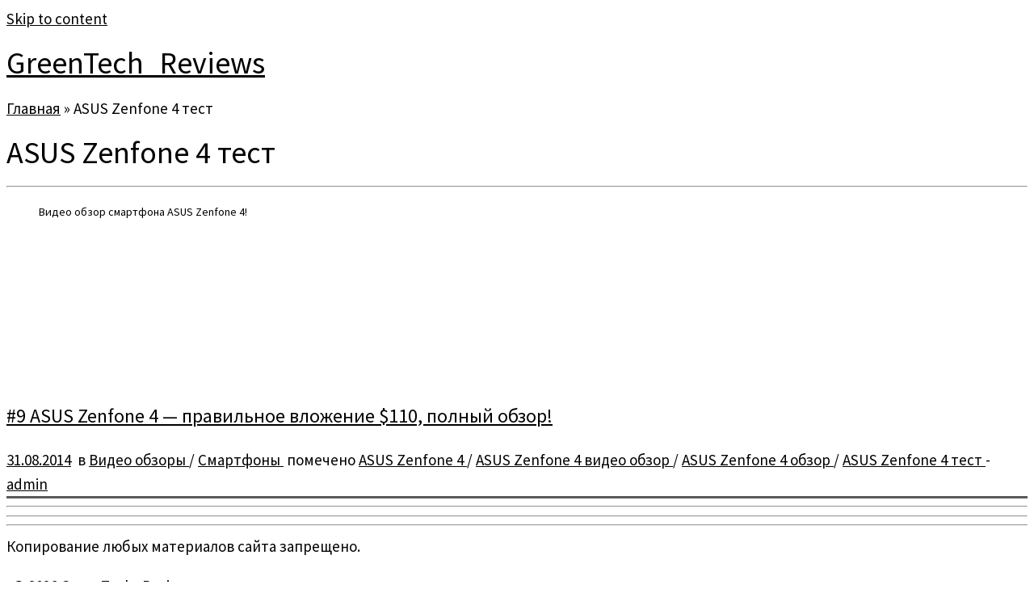

--- FILE ---
content_type: text/html; charset=UTF-8
request_url: https://greentechreviews.ru/tag/asus-zenfone-4-test/
body_size: 9772
content:
<!DOCTYPE html>
<!--[if IE 7]>
<html class="ie ie7 no-js" lang="ru-RU" prefix="og: http://ogp.me/ns#">
<![endif]-->
<!--[if IE 8]>
<html class="ie ie8 no-js" lang="ru-RU" prefix="og: http://ogp.me/ns#">
<![endif]-->
<!--[if !(IE 7) | !(IE 8)  ]><!-->
<html class="no-js" lang="ru-RU" prefix="og: http://ogp.me/ns#">
<!--<![endif]-->
	<head>
		<meta charset="UTF-8" />
		<meta http-equiv="X-UA-Compatible" content="IE=EDGE" />
		<meta name="viewport" content="width=device-width, initial-scale=1.0" />
        <link rel="profile"  href="https://gmpg.org/xfn/11" />
		<link rel="pingback" href="https://greentechreviews.ru/xmlrpc.php" />
		<script>(function(html){html.className = html.className.replace(/\bno-js\b/,'js')})(document.documentElement);</script>
        <style id="wfc-base-style" type="text/css">
             .wfc-reset-menu-item-first-letter .navbar .nav>li>a:first-letter {font-size: inherit;}.format-icon:before {color: #5A5A5A;}article .format-icon.tc-hide-icon:before, .safari article.format-video .format-icon.tc-hide-icon:before, .chrome article.format-video .format-icon.tc-hide-icon:before, .safari article.format-image .format-icon.tc-hide-icon:before, .chrome article.format-image .format-icon.tc-hide-icon:before, .safari article.format-gallery .format-icon.tc-hide-icon:before, .safari article.attachment .format-icon.tc-hide-icon:before, .chrome article.format-gallery .format-icon.tc-hide-icon:before, .chrome article.attachment .format-icon.tc-hide-icon:before {content: none!important;}h2#tc-comment-title.tc-hide-icon:before {content: none!important;}.archive .archive-header h1.format-icon.tc-hide-icon:before {content: none!important;}.tc-sidebar h3.widget-title.tc-hide-icon:before {content: none!important;}.footer-widgets h3.widget-title.tc-hide-icon:before {content: none!important;}.tc-hide-icon i, i.tc-hide-icon {display: none !important;}.carousel-control {font-family: "Helvetica Neue", Helvetica, Arial, sans-serif;}.social-block a {font-size: 18px;}footer#footer .colophon .social-block a {font-size: 16px;}.social-block.widget_social a {font-size: 14px;}
        </style>
        
<!-- SEO по Rank Math - https://s.rankmath.com/home -->
<title>ASUS Zenfone 4 тест GreenTech_Reviews</title>
<meta name="robots" content="follow, noindex"/>
<meta property="og:locale" content="ru_RU">
<meta property="og:type" content="object">
<meta property="og:title" content="ASUS Zenfone 4 тест GreenTech_Reviews">
<meta property="og:url" content="https://greentechreviews.ru/tag/asus-zenfone-4-test/">
<meta property="og:site_name" content="GreenTech_Reviews">
<meta name="twitter:card" content="summary_large_image">
<meta name="twitter:title" content="ASUS Zenfone 4 тест GreenTech_Reviews">
<script type="application/ld+json">{"@context":"https:\/\/schema.org","@graph":[{"@type":"CollectionPage","headline":"ASUS Zenfone 4 \u0442\u0435\u0441\u0442","description":"","url":"https:\/\/greentechreviews.ru\/tag\/asus-zenfone-4-test\/","hasPart":[{"@type":"Article","headline":"#9 ASUS Zenfone 4 - \u043f\u0440\u0430\u0432\u0438\u043b\u044c\u043d\u043e\u0435 \u0432\u043b\u043e\u0436\u0435\u043d\u0438\u0435 $110, \u043f\u043e\u043b\u043d\u044b\u0439 \u043e\u0431\u0437\u043e\u0440! GreenTech_Reviews","name":"#9 ASUS Zenfone 4 - \u043f\u0440\u0430\u0432\u0438\u043b\u044c\u043d\u043e\u0435 \u0432\u043b\u043e\u0436\u0435\u043d\u0438\u0435 $110, \u043f\u043e\u043b\u043d\u044b\u0439 \u043e\u0431\u0437\u043e\u0440! GreenTech_Reviews","url":"https:\/\/greentechreviews.ru\/2014\/08\/31\/9-asus-zenfone-4-pravilnoe-vlozhenie-110-polnyj-obzor\/","mainEntityOfPage":"https:\/\/greentechreviews.ru\/2014\/08\/31\/9-asus-zenfone-4-pravilnoe-vlozhenie-110-polnyj-obzor\/","dateModified":"2014-08-31T21:11:39+04:00","datePublished":"2014-08-31T21:11:39+04:00","author":{"@type":"Person","name":"admin","url":"https:\/\/greentechreviews.ru\/author\/admin\/","image":{"@type":"ImageObject","url":"https:\/\/secure.gravatar.com\/avatar\/5fb1b9157696438c9358c28613fc549c?s=96&d=mm&r=g","height":96,"width":96}},"publisher":{"@type":"Organization","name":"GreenTech_Reviews","logo":{"@type":"ImageObject","url":false}},"image":false,"keywords":["ASUS Zenfone 4","ASUS Zenfone 4 \u0432\u0438\u0434\u0435\u043e \u043e\u0431\u0437\u043e\u0440","ASUS Zenfone 4 \u043e\u0431\u0437\u043e\u0440","ASUS Zenfone 4 \u0442\u0435\u0441\u0442"],"commentCount":"0","comment":"","wordCount":10}]}]}</script>
<!-- /Rank Math WordPress SEO плагин -->

<link rel='dns-prefetch' href='//fonts.googleapis.com' />
<link rel='dns-prefetch' href='//s.w.org' />
		<script type="text/javascript">
			window._wpemojiSettings = {"baseUrl":"https:\/\/s.w.org\/images\/core\/emoji\/13.0.1\/72x72\/","ext":".png","svgUrl":"https:\/\/s.w.org\/images\/core\/emoji\/13.0.1\/svg\/","svgExt":".svg","source":{"concatemoji":"https:\/\/greentechreviews.ru\/wp-includes\/js\/wp-emoji-release.min.js?ver=5.6.16"}};
			!function(e,a,t){var n,r,o,i=a.createElement("canvas"),p=i.getContext&&i.getContext("2d");function s(e,t){var a=String.fromCharCode;p.clearRect(0,0,i.width,i.height),p.fillText(a.apply(this,e),0,0);e=i.toDataURL();return p.clearRect(0,0,i.width,i.height),p.fillText(a.apply(this,t),0,0),e===i.toDataURL()}function c(e){var t=a.createElement("script");t.src=e,t.defer=t.type="text/javascript",a.getElementsByTagName("head")[0].appendChild(t)}for(o=Array("flag","emoji"),t.supports={everything:!0,everythingExceptFlag:!0},r=0;r<o.length;r++)t.supports[o[r]]=function(e){if(!p||!p.fillText)return!1;switch(p.textBaseline="top",p.font="600 32px Arial",e){case"flag":return s([127987,65039,8205,9895,65039],[127987,65039,8203,9895,65039])?!1:!s([55356,56826,55356,56819],[55356,56826,8203,55356,56819])&&!s([55356,57332,56128,56423,56128,56418,56128,56421,56128,56430,56128,56423,56128,56447],[55356,57332,8203,56128,56423,8203,56128,56418,8203,56128,56421,8203,56128,56430,8203,56128,56423,8203,56128,56447]);case"emoji":return!s([55357,56424,8205,55356,57212],[55357,56424,8203,55356,57212])}return!1}(o[r]),t.supports.everything=t.supports.everything&&t.supports[o[r]],"flag"!==o[r]&&(t.supports.everythingExceptFlag=t.supports.everythingExceptFlag&&t.supports[o[r]]);t.supports.everythingExceptFlag=t.supports.everythingExceptFlag&&!t.supports.flag,t.DOMReady=!1,t.readyCallback=function(){t.DOMReady=!0},t.supports.everything||(n=function(){t.readyCallback()},a.addEventListener?(a.addEventListener("DOMContentLoaded",n,!1),e.addEventListener("load",n,!1)):(e.attachEvent("onload",n),a.attachEvent("onreadystatechange",function(){"complete"===a.readyState&&t.readyCallback()})),(n=t.source||{}).concatemoji?c(n.concatemoji):n.wpemoji&&n.twemoji&&(c(n.twemoji),c(n.wpemoji)))}(window,document,window._wpemojiSettings);
		</script>
		<style type="text/css">
img.wp-smiley,
img.emoji {
	display: inline !important;
	border: none !important;
	box-shadow: none !important;
	height: 1em !important;
	width: 1em !important;
	margin: 0 .07em !important;
	vertical-align: -0.1em !important;
	background: none !important;
	padding: 0 !important;
}
</style>
	<link rel='stylesheet' id='tc-gfonts-css'  href='//fonts.googleapis.com/css?family=Source+Sans+Pro%7CSource+Sans+Pro' type='text/css' media='all' />
<link rel='stylesheet' id='gc-front-style-css'  href='https://greentechreviews.ru/wp-content/themes/customizr-pro/addons/bundle/grid-customizer/front/assets/css/gc-front.min.css?ver=2.4.27' type='text/css' media='all' />
<link rel='stylesheet' id='mc-front-style-css'  href='https://greentechreviews.ru/wp-content/themes/customizr-pro/addons/bundle/menu-customizer/front/assets/css/mc-front.min.css?ver=2.4.27' type='text/css' media='all' />
<link rel='stylesheet' id='wp-block-library-css'  href='https://greentechreviews.ru/wp-includes/css/dist/block-library/style.min.css?ver=5.6.16' type='text/css' media='all' />
<link rel='stylesheet' id='simple_spoiler_style-css'  href='https://greentechreviews.ru/wp-content/plugins/simple-spoiler/css/simple-spoiler.min.css?ver=1.2' type='text/css' media='all' />
<link rel='stylesheet' id='customizr-fa-css'  href='https://greentechreviews.ru/wp-content/themes/customizr-pro/assets/shared/fonts/fa/css/fontawesome-all.min.css?ver=2.4.27' type='text/css' media='all' />
<link rel='stylesheet' id='customizr-common-css'  href='https://greentechreviews.ru/wp-content/themes/customizr-pro/inc/assets/css/tc_common.min.css?ver=2.4.27' type='text/css' media='all' />
<link rel='stylesheet' id='customizr-skin-css'  href='https://greentechreviews.ru/wp-content/themes/customizr-pro/inc/assets/css/grey.min.css?ver=2.4.27' type='text/css' media='all' />
<style id='customizr-skin-inline-css' type='text/css'>

                  .site-title,.site-description,h1,h2,h3,.tc-dropcap {
                    font-family : 'Source Sans Pro';
                    font-weight : inherit;
                  }

                  body,.navbar .nav>li>a {
                    font-family : 'Source Sans Pro';
                    font-weight : inherit;
                  }

            body,.navbar .nav>li>a {
              font-size : 19px;
              line-height : 1.6em;
            }
table { border-collapse: separate; }
                           body table { border-collapse: collapse; }
                          
.social-links .social-icon:before { content: none } 
.sticky-enabled .tc-shrink-on .site-logo img {
    					height:30px!important;width:auto!important
    				}

    				.sticky-enabled .tc-shrink-on .brand .site-title {
    					font-size:0.6em;opacity:0.8;line-height:1.2em
    				}

.tc-rectangular-thumb {
        max-height: 250px;
        height :250px
      }

.tc-slider-loader-wrapper{ display:none }
html.js .tc-slider-loader-wrapper { display: block }.no-csstransforms3d .tc-slider-loader-wrapper .tc-img-gif-loader {
                                                background: url('https://greentechreviews.ru/wp-content/themes/customizr-pro/assets/front/img/slider-loader.gif') no-repeat center center;
                                         }.tc-slider-loader-wrapper .tc-css-loader > div { border-color:#5A5A5A; }

      .carousel .czr-item {
        line-height: 300px;
        min-height:300px;
        max-height:300px;
      }
      .tc-slider-loader-wrapper {
        line-height: 300px;
        height:300px;
      }
      .carousel .tc-slider-controls {
        line-height: 300px;
        max-height:300px;
      }

        @media (max-width: 1200px) {
          .carousel .czr-item {
            line-height: 231px;
            max-height:231px;
            min-height:231px;
          }
          .czr-item .carousel-caption {
            max-height: 201px;
            overflow: hidden;
          }
          .carousel .tc-slider-loader-wrapper {
            line-height: 231px;
            height:231px;
          }
        }

        @media (max-width: 979px) {
          .carousel .czr-item {
            line-height: 185.4px;
            max-height:185.4px;
            min-height:185.4px;
          }
          .czr-item .carousel-caption {
            max-height: 155.4px;
            overflow: hidden;
          }
          .carousel .tc-slider-loader-wrapper {
            line-height: 185.4px;
            height:185.4px;
          }
        }

        @media (max-width: 480px) {
          .carousel .czr-item {
            line-height: 114px;
            max-height:114px;
            min-height:114px;
          }
          .czr-item .carousel-caption {
            max-height: 84px;
            overflow: hidden;
          }
          .carousel .tc-slider-loader-wrapper {
            line-height: 114px;
            height:114px;
          }
        }

        @media (max-width: 320px) {
          .carousel .czr-item {
            line-height: 84px;
            max-height:84px;
            min-height:84px;
          }
          .czr-item .carousel-caption {
            max-height: 54px;
            overflow: hidden;
          }
          .carousel .tc-slider-loader-wrapper {
            line-height: 84px;
            height:84px;
          }
        }

#tc-push-footer { display: none; visibility: hidden; }
         .tc-sticky-footer #tc-push-footer.sticky-footer-enabled { display: block; }
        


              @media (min-width: 1200px) {
              .tc-post-list-grid article .entry-title {font-size:24px;line-height:38px;}
              .tc-post-list-grid .tc-g-cont {font-size:14px;line-height:22px;}
          }
            
              @media (max-width: 1199px) and (min-width: 980px) {
              .tc-post-list-grid article .entry-title {font-size:20px;line-height:31px;}
              .tc-post-list-grid .tc-g-cont {font-size:13px;line-height:20px;}
          }
            
              @media (max-width: 979px) and (min-width: 768px) {
              .tc-post-list-grid article .entry-title {font-size:18px;line-height:27px;}
              .tc-post-list-grid .tc-g-cont {font-size:12px;line-height:19px;}
          }
            
              @media (max-width: 767px) {
              .tc-post-list-grid article .entry-title {font-size:24px;line-height:38px;}
              .tc-post-list-grid .tc-g-cont {font-size:14px;line-height:22px;}
          }
            
              @media (max-width: 480px) {
              .tc-post-list-grid article .entry-title {font-size:20px;line-height:31px;}
              .tc-post-list-grid .tc-g-cont {font-size:13px;line-height:20px;}
          }
            

            .grid-cols-3 figure {
                  height:225px;
                  max-height:225px;
                  line-height:225px;
            }
.tc-grid-border .tc-grid { border-bottom: none }
.tc-grid-border .grid__item { border-bottom: 3px solid #5A5A5A}

</style>
<link rel='stylesheet' id='customizr-style-css'  href='https://greentechreviews.ru/wp-content/themes/customizr-pro/style.css?ver=2.4.27' type='text/css' media='all' />
<link rel='stylesheet' id='fancyboxcss-css'  href='https://greentechreviews.ru/wp-content/themes/customizr-pro/assets/front/js/libs/fancybox/jquery.fancybox-1.3.4.min.css?ver=5.6.16' type='text/css' media='all' />
<link rel='stylesheet' id='fancybox-css'  href='https://greentechreviews.ru/wp-content/plugins/easy-fancybox/css/jquery.fancybox.min.css?ver=1.3.24' type='text/css' media='screen' />
<script type='text/javascript' src='https://greentechreviews.ru/wp-includes/js/jquery/jquery.min.js?ver=3.5.1' id='jquery-core-js'></script>
<script type='text/javascript' src='https://greentechreviews.ru/wp-includes/js/jquery/jquery-migrate.min.js?ver=3.3.2' id='jquery-migrate-js'></script>
<script type='text/javascript' src='https://greentechreviews.ru/wp-content/themes/customizr-pro/assets/front/js/libs/modernizr.min.js?ver=2.4.27' id='modernizr-js'></script>
<script type='text/javascript' src='https://greentechreviews.ru/wp-content/themes/customizr-pro/assets/front/js/libs/fancybox/jquery.fancybox-1.3.4.min.js?ver=2.4.27' id='tc-fancybox-js'></script>
<script type='text/javascript' src='https://greentechreviews.ru/wp-includes/js/underscore.min.js?ver=1.8.3' id='underscore-js'></script>
<script type='text/javascript' id='tc-scripts-js-extra'>
/* <![CDATA[ */
var TCParams = {"_disabled":[],"FancyBoxState":"1","FancyBoxAutoscale":"1","SliderName":"","SliderDelay":"","SliderHover":"1","centerSliderImg":"1","SmoothScroll":{"Enabled":true,"Options":{"touchpadSupport":false}},"anchorSmoothScroll":"linear","anchorSmoothScrollExclude":{"simple":["[class*=edd]",".tc-carousel-control",".carousel-control","[data-toggle=\"modal\"]","[data-toggle=\"dropdown\"]","[data-toggle=\"tooltip\"]","[data-toggle=\"popover\"]","[data-toggle=\"collapse\"]","[data-toggle=\"tab\"]","[data-toggle=\"pill\"]","[class*=upme]","[class*=um-]"],"deep":{"classes":[],"ids":[]}},"ReorderBlocks":"1","centerAllImg":"1","HasComments":"","LeftSidebarClass":".span3.left.tc-sidebar","RightSidebarClass":".span3.right.tc-sidebar","LoadModernizr":"1","stickyCustomOffset":{"_initial":0,"_scrolling":0,"options":{"_static":true,"_element":""}},"stickyHeader":"","dropdowntoViewport":"","timerOnScrollAllBrowsers":"1","extLinksStyle":"","extLinksTargetExt":"","extLinksSkipSelectors":{"classes":["btn","button"],"ids":[]},"dropcapEnabled":"","dropcapWhere":{"post":"","page":""},"dropcapMinWords":"50","dropcapSkipSelectors":{"tags":["IMG","IFRAME","H1","H2","H3","H4","H5","H6","BLOCKQUOTE","UL","OL"],"classes":["btn","tc-placeholder-wrap"],"id":[]},"imgSmartLoadEnabled":"","imgSmartLoadOpts":{"parentSelectors":[".article-container",".__before_main_wrapper",".widget-front"],"opts":{"excludeImg":[".tc-holder-img"]}},"imgSmartLoadsForSliders":"1","goldenRatio":"1.618","gridGoldenRatioLimit":"350","isSecondMenuEnabled":"","secondMenuRespSet":"in-sn-before","isParallaxOn":"1","parallaxRatio":"0.55","pluginCompats":[],"adminAjaxUrl":"https:\/\/greentechreviews.ru\/wp-admin\/admin-ajax.php","ajaxUrl":"https:\/\/greentechreviews.ru\/?czrajax=1","frontNonce":{"id":"CZRFrontNonce","handle":"45e483f80f"},"isDevMode":"","isModernStyle":"","i18n":{"Permanently dismiss":"\u0412\u0441\u0435\u0433\u0434\u0430 \u043e\u0442\u043a\u043b\u043e\u043d\u044f\u0442\u044c"},"version":"2.4.27","frontNotifications":{"styleSwitcher":{"enabled":false,"content":"","dismissAction":"dismiss_style_switcher_note_front","ajaxUrl":"https:\/\/greentechreviews.ru\/wp-admin\/admin-ajax.php"}}};
/* ]]> */
</script>
<script type='text/javascript' src='https://greentechreviews.ru/wp-content/themes/customizr-pro/inc/assets/js/tc-scripts.min.js?ver=2.4.27' id='tc-scripts-js'></script>
<link rel="https://api.w.org/" href="https://greentechreviews.ru/wp-json/" /><link rel="alternate" type="application/json" href="https://greentechreviews.ru/wp-json/wp/v2/tags/2025" /><link rel="EditURI" type="application/rsd+xml" title="RSD" href="https://greentechreviews.ru/xmlrpc.php?rsd" />
<link rel="wlwmanifest" type="application/wlwmanifest+xml" href="https://greentechreviews.ru/wp-includes/wlwmanifest.xml" /> 
<meta name="generator" content="WordPress 5.6.16" />
		<style type="text/css">
			.spoiler-head {background: #f1f1f1; border: 1px solid #dddddd;}
			.spoiler-body {background: #fbfbfb; border-width: 0 1px 1px 1px; border-style: solid; border-color: #dddddd;}
		</style>
		<link rel="icon" href="https://greentechreviews.ru/wp-content/uploads/2016/03/cropped-GTR_3-1-300x300-144x144.jpg" sizes="32x32" />
<link rel="icon" href="https://greentechreviews.ru/wp-content/uploads/2016/03/cropped-GTR_3-1-300x300-300x300.jpg" sizes="192x192" />
<link rel="apple-touch-icon" href="https://greentechreviews.ru/wp-content/uploads/2016/03/cropped-GTR_3-1-300x300-300x300.jpg" />
<meta name="msapplication-TileImage" content="https://greentechreviews.ru/wp-content/uploads/2016/03/cropped-GTR_3-1-300x300-300x300.jpg" />
		<style type="text/css" id="wp-custom-css">
			a {
    color: #000000; 
    transition: 0.6s linear; 
   }
a:hover {
    color: #a7c900; 
   }		</style>
			</head>
	
	<body class="archive tag tag-asus-zenfone-4-test tag-2025 wp-embed-responsive tc-fade-hover-links tc-no-sidebar tc-center-images skin-grey customizr-pro-2-4-27 tc-no-sticky-header sticky-disabled no-navbar tc-post-list-context tc-sticky-footer" >
            <a class="screen-reader-text skip-link" href="#content">Skip to content</a>
        
    <div id="tc-page-wrap" class="">

  		
  	   	<header class="tc-header clearfix row-fluid tc-tagline-off tc-title-logo-on  tc-shrink-on tc-menu-on logo-left">
  			      <div class="brand span3 pull-left ">

        <h1><a class="site-title" href="https://greentechreviews.ru/">GreenTech_Reviews</a></h1>
      </div> <!-- brand span3 pull-left -->
            	<div class="navbar-wrapper clearfix span9">
        	<div class="navbar resp">
          		<div class="navbar-inner" role="navigation">
            		<div class="row-fluid">
              		<div class="social-block "><div class="social-links"><a rel="nofollow noopener noreferrer" class="social-icon icon-telegram"  title="Подпишитесь на нас в Telegram" aria-label="Подпишитесь на нас в Telegram" href="https://t.me/gtreviews"  target="_blank" ><i class="fab fa-telegram"></i></a><a rel="nofollow noopener noreferrer" class="social-icon icon-vk"  title="Следуйте за мной ВКонтакте" aria-label="Следуйте за мной ВКонтакте" href="https://vk.com/greentechreviews"  target="_blank" ><i class="fab fa-vk"></i></a></div></div>          			</div><!-- /.row-fluid -->
          		</div><!-- /.navbar-inner -->
        	</div><!-- /.navbar resp -->
      	</div><!-- /.navbar-wrapper -->
    	  		</header>
  		<div id="main-wrapper" class="container">

    <div class="tc-hot-crumble container" role="navigation"><div class="row"><div class="span12"><div class="breadcrumb-trail breadcrumbs"><span class="trail-begin"><a href="https://greentechreviews.ru" title="GreenTech_Reviews" rel="home" class="trail-begin">Главная</a></span> <span class="sep">&raquo;</span> <span class="trail-end">ASUS Zenfone 4 тест</span></div></div></div></div>
    <div class="container" role="main">
        <div class="row column-content-wrapper">

            
                <div id="content" class="span12 article-container grid-container tc-post-list-grid tc-grid-shadow tc-grid-border tc-gc gc-title-dark-bg gc-white-title-hover gc-white-title tc-gallery-style">

                            <header class="archive-header">
          <h1 class=""> <span>ASUS Zenfone 4 тест</span></h1><hr class="featurette-divider __before_loop">        </header>
        
                        
                                                                                    
                                <section class="row-fluid grid-cols-3">                                    <article id="post-12555" class="tc-grid span4 grid-item post-12555 post type-post status-publish format-standard category-video-obzory category-smartfony tag-asus-zenfone-4 tag-asus-zenfone-4-video-obzor tag-asus-zenfone-4-obzor tag-asus-zenfone-4-test thumb-position-right czr-hentry">
                                        <div class="grid__item"><section class="tc-grid-post"><figure class="tc-grid-figure no-thumb effect-1"><div class="tc-grid-icon format-icon"></div>               <figcaption class="tc-grid-excerpt ">
                              <div class="entry-summary">
                <div class="tc-g-cont"><p>Видео обзор смартфона ASUS Zenfone 4!</p></div>              </div>
          <a class="tc-grid-bg-link" href="https://greentechreviews.ru/2014/08/31/9-asus-zenfone-4-pravilnoe-vlozhenie-110-polnyj-obzor/"></a>              </figcaption>
            </figure></section>        <header class="entry-header">
          <h2 class="entry-title "><a href="https://greentechreviews.ru/2014/08/31/9-asus-zenfone-4-pravilnoe-vlozhenie-110-polnyj-obzor/" rel="bookmark">#9 ASUS Zenfone 4 &#8212; правильное вложение $110, полный обзор!</a></h2><div class="entry-meta"><a href="https://greentechreviews.ru/2014/08/31/" title="21:11" rel="bookmark"><time class="entry-date updated" datetime="31 Авг, 2014">31.08.2014</time></a> &nbsp;в <a class="" href="https://greentechreviews.ru/category/video-obzory/" title="Смотреть все посты в Видео обзоры"> Видео обзоры </a> / <a class="" href="https://greentechreviews.ru/category/smartfony/" title="Смотреть все посты в Смартфоны"> Смартфоны </a>&nbsp;помечено <a class="" href="https://greentechreviews.ru/tag/asus-zenfone-4/" title="Смотреть все посты в ASUS Zenfone 4"> ASUS Zenfone 4 </a> / <a class="" href="https://greentechreviews.ru/tag/asus-zenfone-4-video-obzor/" title="Смотреть все посты в ASUS Zenfone 4 видео обзор"> ASUS Zenfone 4 видео обзор </a> / <a class="" href="https://greentechreviews.ru/tag/asus-zenfone-4-obzor/" title="Смотреть все посты в ASUS Zenfone 4 обзор"> ASUS Zenfone 4 обзор </a> / <a class="" href="https://greentechreviews.ru/tag/asus-zenfone-4-test/" title="Смотреть все посты в ASUS Zenfone 4 тест"> ASUS Zenfone 4 тест </a> <span class="by-author"> - <span class="author vcard author_name"><a class="url fn n" href="https://greentechreviews.ru/author/admin/" title="Посмотреть все посты автора:  admin" rel="author">admin</a></span></span> </div>        </header>
        </div>                                    </article>
                                <hr class="featurette-divider __after_article"></section><!--end section.row-fluid--><hr class="featurette-divider post-list-grid">
                            
                        
                    
        
        
                                   <hr class="featurette-divider tc-mobile-separator">
                </div><!--.article-container -->

           
        </div><!--.row -->
    </div><!-- .container role: main -->

    <div id="tc-push-footer"></div>
</div><!-- //#main-wrapper -->

  		<!-- FOOTER -->
  		<footer id="footer" class="">
  		 					<div class="container footer-widgets white-icons no-widget-icons">
                    <div class="row widget-area" role="complementary">
												
							<div id="footer_one" class="span4">
																
										<aside id="text-25" class="widget widget_text">			<div class="textwidget">Копирование любых материалов сайта запрещено.</div>
		</aside>
																							</div><!-- .{$key}_widget_class -->

						
							<div id="footer_two" class="span4">
																															</div><!-- .{$key}_widget_class -->

						
							<div id="footer_three" class="span4">
																															</div><!-- .{$key}_widget_class -->

																	</div><!-- .row.widget-area -->
				</div><!--.footer-widgets -->
				    				 <div class="colophon">
			 	<div class="container">
			 		<div class="row-fluid">
					    <div class="span3 social-block pull-left"></div><div class="span6 credits"><p>&middot; <span class="fc-copyright"><span class="fc-copyright-text">© 2026</span> <a class="fc-copyright-link" href="https://greentechreviews.ru/" title="GreenTech_Reviews" rel="bookmark" target="_self">GreenTech_Reviews</a></span> &middot;</p></div><div class="span3 backtop"><p class="pull-right"><a class="back-to-top" href="#">Вернуться наверх</a></p></div>	      			</div><!-- .row-fluid -->
	      		</div><!-- .container -->
	      	</div><!-- .colophon -->
	    	  		</footer>
    </div><!-- //#tc-page-wrapper -->
		<script id="wfc-front-localized">var wfcFrontParams = {"effectsAndIconsSelectorCandidates":[],"wfcOptions":null};</script>          <script id="wfc-front-script">!function(){var e=wfcFrontParams.effectsAndIconsSelectorCandidates;var o,t,c,r,i=(r={},o=navigator.userAgent.toLowerCase(),(c={browser:(t=/(chrome)[ /]([\w.]+)/.exec(o)||/(webkit)[ /]([\w.]+)/.exec(o)||/(opera)(?:.*version|)[ /]([\w.]+)/.exec(o)||/(msie) ([\w.]+)/.exec(o)||o.indexOf("compatible")<0&&/(mozilla)(?:.*? rv:([\w.]+)|)/.exec(o)||[])[1]||"",version:t[2]||"0"}).browser&&(r[c.browser]=!0,r.version=c.version),r.chrome?r.webkit=!0:r.webkit&&(r.safari=!0),r),s="",a=0;for(var n in i)a>0||(s=n,a++);var f=document.querySelectorAll("body");f&&f[0]&&f[0].classList.add(s||"");try{!function(){for(var o in e){var t=e[o];if(t.static_effect){if("inset"==t.static_effect&&!0===i.mozilla)continue;var c=document.querySelectorAll(t.static_effect_selector);c&&c.forEach(function(e,o){e.classList.add("font-effect-"+t.static_effect)})}}}()}catch(e){window.console&&console.log&&console.log("Font customizer error => could not apply effects",e)}}();</script>
        <script type='text/javascript' src='https://greentechreviews.ru/wp-content/plugins/simple-spoiler/js/simple-spoiler.min.js?ver=1.2' id='simple_spoiler_script-js'></script>
<script type='text/javascript' src='https://greentechreviews.ru/wp-includes/js/jquery/ui/core.min.js?ver=1.12.1' id='jquery-ui-core-js'></script>
<script type='text/javascript' src='https://greentechreviews.ru/wp-content/plugins/easy-fancybox/js/jquery.fancybox.min.js?ver=1.3.24' id='jquery-fancybox-js'></script>
<script type='text/javascript' id='jquery-fancybox-js-after'>
var fb_timeout, fb_opts={'overlayShow':true,'hideOnOverlayClick':true,'showCloseButton':true,'margin':20,'centerOnScroll':false,'enableEscapeButton':true,'autoScale':true };
if(typeof easy_fancybox_handler==='undefined'){
var easy_fancybox_handler=function(){
jQuery('.nofancybox,a.wp-block-file__button,a.pin-it-button,a[href*="pinterest.com/pin/create"],a[href*="facebook.com/share"],a[href*="twitter.com/share"]').addClass('nolightbox');
/* IMG */
var fb_IMG_select='a[href*=".jpg"]:not(.nolightbox,li.nolightbox>a),area[href*=".jpg"]:not(.nolightbox),a[href*=".jpeg"]:not(.nolightbox,li.nolightbox>a),area[href*=".jpeg"]:not(.nolightbox),a[href*=".png"]:not(.nolightbox,li.nolightbox>a),area[href*=".png"]:not(.nolightbox),a[href*=".webp"]:not(.nolightbox,li.nolightbox>a),area[href*=".webp"]:not(.nolightbox)';
jQuery(fb_IMG_select).addClass('fancybox image');
var fb_IMG_sections=jQuery('.gallery,.wp-block-gallery,.tiled-gallery,.wp-block-jetpack-tiled-gallery');
fb_IMG_sections.each(function(){jQuery(this).find(fb_IMG_select).attr('rel','gallery-'+fb_IMG_sections.index(this));});
jQuery('a.fancybox,area.fancybox,li.fancybox a').each(function(){jQuery(this).fancybox(jQuery.extend({},fb_opts,{'transitionIn':'elastic','easingIn':'easeOutBack','transitionOut':'elastic','easingOut':'easeInBack','opacity':false,'hideOnContentClick':false,'titleShow':true,'titlePosition':'over','titleFromAlt':true,'showNavArrows':true,'enableKeyboardNav':true,'cyclic':false}))});};
jQuery('a.fancybox-close').on('click',function(e){e.preventDefault();jQuery.fancybox.close()});
};
var easy_fancybox_auto=function(){setTimeout(function(){jQuery('#fancybox-auto').trigger('click')},1000);};
jQuery(easy_fancybox_handler);jQuery(document).on('post-load',easy_fancybox_handler);
jQuery(easy_fancybox_auto);
</script>
<script type='text/javascript' src='https://greentechreviews.ru/wp-content/plugins/easy-fancybox/js/jquery.easing.min.js?ver=1.4.1' id='jquery-easing-js'></script>
<script type='text/javascript' src='https://greentechreviews.ru/wp-content/plugins/easy-fancybox/js/jquery.mousewheel.min.js?ver=3.1.13' id='jquery-mousewheel-js'></script>
<script type='text/javascript' src='https://greentechreviews.ru/wp-includes/js/wp-embed.min.js?ver=5.6.16' id='wp-embed-js'></script>
<script id="fpu-front-localized">var FPUFront = {"Spanvalue":"4","ThemeName":"customizr-pro","imageCentered":"1","smartLoad":""};</script>            <script id="fpu-front-script">var FPUFront=FPUFront||{Spanvalue:4,ThemeName:"",imageCentered:1,smartLoad:0,DisableReorderingFour:0};window.jQuery&&jQuery(function(a){"use strict";function b(){var a=!1;switch(d){case"6":c.width()<=480&&!f.hasClass("fpc-span12")?(f.removeClass(e).addClass("fpc-span12"),a=!0):c.width()>480&&f.hasClass("fpc-span12")&&(f.removeClass("fpc-span12").addClass(e),a=!0);break;case"3":if(FPUFront.DisableReorderingFour)return;c.width()<=950&&!f.hasClass("fpc-span12")?(f.removeClass(e).addClass("fpc-span12"),a=!0):c.width()>950&&f.hasClass("fpc-span12")&&(f.removeClass("fpc-span12").addClass(e),a=!0);break;default:c.width()<=767&&!f.hasClass("fpc-span12")?(f.removeClass(e).addClass("fpc-span12"),a=!0):c.width()>767&&f.hasClass("fpc-span12")&&(f.removeClass("fpc-span12").addClass(e),a=!0)}a&&f.find("img").trigger("block_resized")}var c=a(".fpc-container"),d=FPUFront.Spanvalue||4,e="fpc-span"+d,f=a("."+e,c);a("body").addClass(FPUFront.ThemeName),a(".fpc-widget-front").on("mouseenter",function(){a(this).addClass("hover")}).on("mouseleave",function(){a(this).removeClass("hover")}),"function"==typeof jQuery.fn.centerImages&&a(".fpc-widget-front .thumb-wrapper").centerImages({enableCentering:1==FPUFront.imageCentered,enableGoldenRatio:!1,disableGRUnder:0,zeroTopAdjust:1,leftAdjust:2,oncustom:["smartload","simple_load","block_resized","fpu-recenter"]});var g=function(b){0!==b.length&&b.map(function(b,c){a(c).load(function(){a(c).trigger("simple_load")}),a(c)[0]&&a(c)[0].complete&&a(c).load()})};FPUFront.smartLoad?a(".fpc-widget-front .fp-thumb-wrapper").find("img:not(.tc-holder-img)").each(function(){a(this).data("czr-smart-loaded")&&g(a(this))}):g(a(".fpc-widget-front .fp-thumb-wrapper").find("img:not(.tc-holder-img)")),1==FPUFront.imageCentered&&setTimeout(function(){g(a(".fpc-widget-front").find("img.tc-holder-img"))},100),b(),a(window).on("resize",function(){setTimeout(b,200)}),a.browser&&a.browser.msie&&("8.0"===a.browser.version||"9.0"===a.browser.version||"10.0"===a.browser.version)&&a("body").addClass("ie")});</script>

            
<!--LiveInternet counter--><a href="https://www.liveinternet.ru/click"
target="_blank"><img id="licntBC3E" width="1" height="1" style="border:0" 
title="LiveInternet"
src="[data-uri]"
alt=""/></a><script>(function(d,s){d.getElementById("licntBC3E").src=
"https://counter.yadro.ru/hit?t57.6;r"+escape(d.referrer)+
((typeof(s)=="undefined")?"":";s"+s.width+"*"+s.height+"*"+
(s.colorDepth?s.colorDepth:s.pixelDepth))+";u"+escape(d.URL)+
";h"+escape(d.title.substring(0,150))+";"+Math.random()})
(document,screen)</script><!--/LiveInternet-->

	</body>
	</html>


